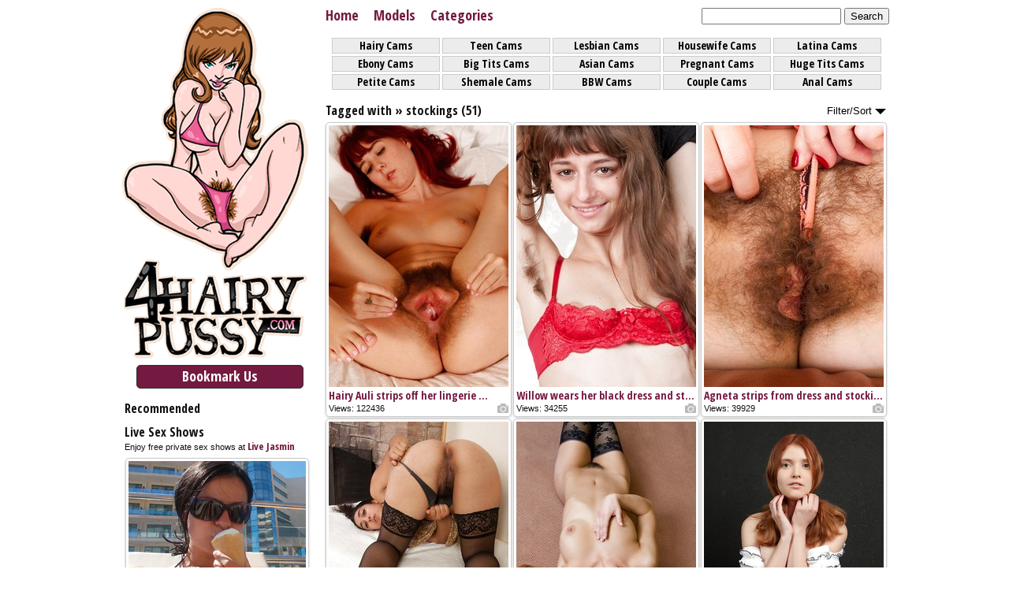

--- FILE ---
content_type: text/html; charset=UTF-8
request_url: https://www.4hairypussy.com/tag/stockings/
body_size: 4521
content:
<!DOCTYPE html PUBLIC "-//W3C//DTD XHTML 1.0 Transitional//EN" "http://www.w3.org/TR/xhtml1/DTD/xhtml1-transitional.dtd">
<html xmlns="http://www.w3.org/1999/xhtml" xml:lang="en" lang="en">
<head>
<title>Tagged with &raquo stockings at 4 Hairy Pussy</title>
<meta http-equiv="content-type" content="text/html; charset=UTF-8" />
<meta name="rating" content="RTA-5042-1996-1400-1577-RTA" />
<meta name="title" content="Tagged with &raquo stockings at 4 Hairy Pussy" />
<meta name="keywords" content="hairy pussy, hairy girls, hairy pics, hairy sex, hirsute, hirsute sex, unshaved, muff, bush, hairy porn, hairy porn pictures, hairy sex videos" />
<meta name="description" content="Search Results for stockings at 4 Hairy Pussy" />
<meta name="google-site-verification" content="sE6wu_21VZ61N5VY1NyZ625sSqi-57YwNNx_2ITl21k" />
<link href='https://fonts.googleapis.com/css?family=Open+Sans+Condensed:700' rel='stylesheet' type='text/css' />
<link rel="stylesheet" type="text/css" href="https://www.4hairypussy.com/cms/css/main.css" />
<script type="text/javascript" src="https://www.4hairypussy.com/cms/js/bookmark.js"></script>
<link rel="canonical" href="https://www.4hairypussy.com/tag/stockings/" />
</head><body><a name="top"></a>
<div id="wrapper">
		<div id="leftcolumn3">
		<p class="logo" style="margin-left: -10px"><a href="https://www.4hairypussy.com/"><img src="https://www.4hairypussy.com/cms/images/logo.png" border="0" alt="" width="250" height="458" /></a></p>
		<p class="box">
			<a href="javascript:bookmarksite('4HP','https://www.4hairypussy.com/')">Bookmark Us</a>
		</p>
		<h3>Recommended</h3>
			<p class="mb"></p>
		<h3>Live Sex Shows</h3>
			<p class="nav_desc">Enjoy free private sex shows at <a href="http://www.livejasmin.com/allonline.php?psid=jesus&campaign_id=17972&pstour=t1&psprogram=REVS&setlang=&pstool=15_1" target="_blank">Live Jasmin</a></p>
			<p class='mainsp'><span><a href='http://www.livejasmin.com/freechat.php?performerid=Thelmaa&psid=jesus&campaign_id=57071&pstour=t2&psprogram=REVS&setlang=&pstool=15_15' title='Thelmaa' target='_blank'><img src='https://media.4hairypussy.com/cms/banners/livejasmin_225x175/Thelmaa.jpg' border='0' alt='Thelmaa' width='225' height='175' class='img-border' /></a><br /><a class='name' href='http://www.livejasmin.com/freechat.php?performerid=Thelmaa&psid=jesus&campaign_id=57071&pstour=t2&psprogram=REVS&setlang=&pstool=15_15' title='Free sex chat with Thelmaa'>Free sex chat with Thelmaa</a></span></p>			
		<h3>Friends</h3>
			<p class="mb"><a href='http://www.brdteengal.com/' title='Brdteengal' target='_blank'>Brdteengal</a><br /><a href='http://www.eroticbeauties.net/' title='Naked Girls' target='_blank'>Naked Girls</a><br /><a href='http://www.xartbeauties.com/' title='X-Art' target='_blank'>X-Art</a><br /><a href='http://www.nudeandhairy.com/' title='Nude and Hairy Pussy' target='_blank'>Nude and Hairy Pussy</a><br /><a href='http://www.hometownnudes.com/' title='Hometown Nudes' target='_blank'>Hometown Nudes</a><br /><a href='http://www.girlfur.com/' title='Hairy Girls' target='_blank'>Hairy Girls</a><br /><a href='http://www.hairydivas.com/' title='Hairy Divas' target='_blank'>Hairy Divas</a><br /><a href='http://www.caughtnude.com/' title='Caught Nude' target='_blank'>Caught Nude</a><br /><a href='http://www.milkmanbook.com/' title='Milkman's Book' target='_blank'>Milkman's Book</a><br /><a href='http://www.amateurs-gone-wild.com/' title='Real Amateur Porn' target='_blank'>Real Amateur Porn</a><br /></p>
			</div>	<div id="inside_wrapper">
			<div id="header">
		<p class="navigation floatl">
			<a href="https://www.4hairypussy.com/" class='current'>Home</a>
			<a href="https://www.4hairypussy.com/models/">Models</a>
			<a href="https://www.4hairypussy.com/categories/">Categories</a>
						
		</p>
				<div class="floatr">
			<form class="search" action="https://www.4hairypussy.com/searchgate.php" method="get" id="searchform">
				<input type="hidden" name="mode" value="search" />
				<input type="hidden" name="type" id="mode" value="photos" />            
				<input name="q" type="text" id="q" size="20" onfocus="this.value=''" value="" />
				<input type="submit" value="Search" />
			</form>			
		</div>
		<div class="cams">
			<a href="http://www.livejasmin.com/allonline.php?tags=girl&appearance=hairy&type=40&psid=jesus&campaign_id=57071&pstour=t1&psprogram=REVS&setlang=&pstool=15_11" target="_blank">Hairy Cams</a>
			<a href="http://www.livejasmin.com/allonline.php?tags=girl&age=age_18_22&type=40&psid=jesus&campaign_id=57071&pstour=t1&psprogram=REVS&setlang=&pstool=15_11" target="_blank">Teen Cams</a>
			<a href="http://www.livejasmin.com/allonline.php?tags=lesbian&=&type=40&psid=jesus&campaign_id=57071&pstour=t1&psprogram=REVS&setlang=&pstool=15_11" target="_blank">Lesbian Cams</a>
			<a href="http://www.livejasmin.com/allonline.php?tags=mature&=&type=40&psid=jesus&campaign_id=57071&pstour=t1&psprogram=REVS&setlang=&pstool=15_11" target="_blank">Housewife Cams</a>
			<a href="http://www.livejasmin.com/allonline.php?tags=girl&ethnicity=latin&type=40&psid=jesus&campaign_id=57071&pstour=t1&psprogram=REVS&setlang=&pstool=15_11" target="_blank">Latina Cams</a>
			<a href="http://www.livejasmin.com/allonline.php?tags=girl&ethnicity=ebony&type=40&psid=jesus&campaign_id=57071&pstour=t1&psprogram=REVS&setlang=&pstool=15_11" target="_blank">Ebony Cams</a>
			<a href="http://www.livejasmin.com/allonline.php?tags=girl&breastsize=big&type=40&psid=jesus&campaign_id=57071&pstour=t1&psprogram=REVS&setlang=&pstool=15_11" target="_blank">Big Tits Cams</a>
			<a href="http://www.livejasmin.com/allonline.php?tags=girl&ethnicity=asian&type=40&psid=jesus&campaign_id=57071&pstour=t1&psprogram=REVS&setlang=&pstool=15_11" target="_blank">Asian Cams</a>
			<a href="http://www.livejasmin.com/allonline.php?tags=girl&appearance=pregnant&type=40&psid=jesus&campaign_id=57071&pstour=t1&psprogram=REVS&setlang=&pstool=15_11" target="_blank">Pregnant Cams</a>
			<a href="http://www.livejasmin.com/allonline.php?tags=girl&breastsize=huge&type=40&psid=jesus&campaign_id=57071&pstour=t1&psprogram=REVS&setlang=&pstool=15_11" target="_blank">Huge Tits Cams</a>
			<a href="http://www.livejasmin.com/allonline.php?tags=girl&build=petite&type=40&psid=jesus&campaign_id=57071&pstour=t1&psprogram=REVS&setlang=&pstool=15_11" target="_blank">Petite Cams</a>
			<a href="http://www.livejasmin.com/allonline.php?tags=transgender&=&type=40&psid=jesus&campaign_id=57071&pstour=t1&psprogram=REVS&setlang=&pstool=15_11" target="_blank">Shemale Cams</a>
			<a href="http://www.livejasmin.com/allonline.php?tags=girl&build=large|obese&type=40&psid=jesus&campaign_id=57071&pstour=t1&psprogram=REVS&setlang=&pstool=15_11" target="_blank">BBW Cams</a>
			<a href="http://www.livejasmin.com/allonline.php?tags=couple&=&type=40&psid=jesus&campaign_id=57071&pstour=t1&psprogram=REVS&setlang=&pstool=15_11" target="_blank">Couple Cams</a>
			<a href="http://www.livejasmin.com/allonline.php?tags=girl&undertakings=anal_sex|butt_plug&type=40&psid=jesus&campaign_id=57071&pstour=t1&psprogram=REVS&setlang=&pstool=15_11" target="_blank">Anal Cams</a>
		</div>		
	</div>		<div id="content2a" class="clearfix">
			<h1 class="floatl">Tagged with &raquo stockings (51) </h1>
				<div class="menu floatr">
		<ul>
			<li><a href="#">Filter/Sort <img src="https://www.4hairypussy.com/cms/images/down_dark.png" border="0" alt="" /><!--[if gte IE 7]><!--></a><!--<![endif]-->
			<!--[if lte IE 6]><table><tr><td><![endif]-->
				<ul>
					<li><a class="drop" href="#">Content<!--[if gte IE 7]><!--></a><!--<![endif]-->
						<!--[if lte IE 6]><table><tr><td><![endif]-->
								<ul>
									<li><a href="https://www.4hairypussy.com/filter.php?mode=photos&page=">Photos Only</a></li>
									<li><a href="https://www.4hairypussy.com/filter.php?mode=videos&page=">Videos Only</a></li>
									<li><a href="https://www.4hairypussy.com/filter.php?mode=all&page="> <span class="current">All Content</span></a></li>
								</ul>
						<!--[if lte IE 6]></td></tr></table></a><![endif]-->
					</li>					
					<li><a href="https://www.4hairypussy.com/tag/stockings/"> <span class="current">Relevancy</span></a></li>
					<li><a href="https://www.4hairypussy.com/tag/stockings/newest/">Newest</a></li>
					<li><a href="https://www.4hairypussy.com/tag/stockings/top-rated/">Top Rated</a></li>
					<li><a href="https://www.4hairypussy.com/tag/stockings/popular/">Popular</a></li>
				</ul>
			<!--[if lte IE 6]></td></tr></table></a><![endif]-->
			</li>
		</ul>
	</div>
			<div id="gallery_container">
			<div class="gallery floatl">
			<div class="loading"><a target="_blank" href="https://www.4hairypussy.com/album/hairy-auli-strips-off-her-lingerie-and-stockings-3717.html"><img src="https://media.4hairypussy.com/cms/source_galleries/atk-hairy_20131230165558-aali/main/13.jpg" border="0" alt="Hairy Auli strips off her lingerie and stockings" width="228" height="332" onmouseover="this.src='https://media.4hairypussy.com/cms/source_galleries/atk-hairy_20131230165558-aali/main/08.jpg';" onmouseout="this.src='https://media.4hairypussy.com/cms/source_galleries/atk-hairy_20131230165558-aali/main/13.jpg';" /></div>
				<h2 class="left"><a target="_blank" href="https://www.4hairypussy.com/album/hairy-auli-strips-off-her-lingerie-and-stockings-3717.html" title="Hairy Auli strips off her lingerie and stockings">Hairy Auli strips off her lingerie ...</a></h2>
								<p class="floatl" >
				Views:
											122436									</p>
				<p class="floatr">
									<img src="/cms/images/pic.gif" border="0" alt="" class="pic_vid" />
								</p>
				</div><div class="gallery floatl">
			<div class="loading"><a target="_blank" href="https://www.4hairypussy.com/album/willow-wears-her-black-dress-and-stockings-3566.html"><img src="https://media.4hairypussy.com/cms/source_galleries/we-are-hairy_20131230165852-willow/main/07.jpg" border="0" alt="Willow wears her black dress and stockings" width="228" height="332" onmouseover="this.src='https://media.4hairypussy.com/cms/source_galleries/we-are-hairy_20131230165852-willow/main/15.jpg';" onmouseout="this.src='https://media.4hairypussy.com/cms/source_galleries/we-are-hairy_20131230165852-willow/main/07.jpg';" /></div>
				<h2 class="left"><a target="_blank" href="https://www.4hairypussy.com/album/willow-wears-her-black-dress-and-stockings-3566.html" title="Willow wears her black dress and stockings">Willow wears her black dress and st...</a></h2>
								<p class="floatl" >
				Views:
											34255									</p>
				<p class="floatr">
									<img src="/cms/images/pic.gif" border="0" alt="" class="pic_vid" />
								</p>
				</div><div class="gallery floatl">
			<div class="loading"><a target="_blank" href="https://www.4hairypussy.com/album/agneta-strips-from-dress-and-stockings-to-play-2973.html"><img src="https://media.4hairypussy.com/cms/source_galleries/we-are-hairy_20131204165052-agneta/main/06.jpg" border="0" alt="Agneta strips from dress and stockings to play" width="228" height="332" onmouseover="this.src='https://media.4hairypussy.com/cms/source_galleries/we-are-hairy_20131204165052-agneta/main/09.jpg';" onmouseout="this.src='https://media.4hairypussy.com/cms/source_galleries/we-are-hairy_20131204165052-agneta/main/06.jpg';" /></div>
				<h2 class="left"><a target="_blank" href="https://www.4hairypussy.com/album/agneta-strips-from-dress-and-stockings-to-play-2973.html" title="Agneta strips from dress and stockings to play">Agneta strips from dress and stocki...</a></h2>
								<p class="floatl" >
				Views:
											39929									</p>
				<p class="floatr">
									<img src="/cms/images/pic.gif" border="0" alt="" class="pic_vid" />
								</p>
				</div><div class="gallery floatl">
			<div class="loading"><a target="_blank" href="https://www.4hairypussy.com/album/stockings-and-heels-and-hairy-leila-oh-my-1789.html"><img src="https://media.4hairypussy.com/cms/source_galleries/we-are-hairy_20130828120352-leila/main/05.jpg" border="0" alt="Stockings and heels and hairy Leila, oh my" width="228" height="332" onmouseover="this.src='https://media.4hairypussy.com/cms/source_galleries/we-are-hairy_20130828120352-leila/main/14.jpg';" onmouseout="this.src='https://media.4hairypussy.com/cms/source_galleries/we-are-hairy_20130828120352-leila/main/05.jpg';" /></div>
				<h2 class="left"><a target="_blank" href="https://www.4hairypussy.com/album/stockings-and-heels-and-hairy-leila-oh-my-1789.html" title="Stockings and heels and hairy Leila, oh my">Stockings and heels and hairy Leila...</a></h2>
								<p class="floatl" >
				Views:
											79788									</p>
				<p class="floatr">
									<img src="/cms/images/pic.gif" border="0" alt="" class="pic_vid" />
								</p>
				</div><div class="gallery floatl">
			<div class="loading"><a target="_blank" href="https://www.4hairypussy.com/album/hairy-babe-penelope-posing-in-sexy-stockings-902.html"><img src="https://media.4hairypussy.com/cms/source_galleries/metart_20130702151843-penelope-in-licrisal/main/15.jpg" border="0" alt="Hairy babe Penelope posing in sexy stockings" width="228" height="332" onmouseover="this.src='https://media.4hairypussy.com/cms/source_galleries/metart_20130702151843-penelope-in-licrisal/main/06.jpg';" onmouseout="this.src='https://media.4hairypussy.com/cms/source_galleries/metart_20130702151843-penelope-in-licrisal/main/15.jpg';" /></div>
				<h2 class="left"><a target="_blank" href="https://www.4hairypussy.com/album/hairy-babe-penelope-posing-in-sexy-stockings-902.html" title="Hairy babe Penelope posing in sexy stockings">Hairy babe Penelope posing in sexy ...</a></h2>
								<p class="floatl" >
				Views:
											54609									</p>
				<p class="floatr">
									<img src="/cms/images/pic.gif" border="0" alt="" class="pic_vid" />
								</p>
				</div><div class="gallery floatl">
			<div class="loading"><a target="_blank" href="https://www.4hairypussy.com/album/redhead-beauty-orabelle-posing-in-white-stockings-339.html"><img src="https://media.4hairypussy.com/cms/source_galleries/metart_20130613175512-orabelle-a/main/04.jpg" border="0" alt="Redhead beauty Orabelle posing in white stockings" width="228" height="332" onmouseover="this.src='https://media.4hairypussy.com/cms/source_galleries/metart_20130613175512-orabelle-a/main/14.jpg';" onmouseout="this.src='https://media.4hairypussy.com/cms/source_galleries/metart_20130613175512-orabelle-a/main/04.jpg';" /></div>
				<h2 class="left"><a target="_blank" href="https://www.4hairypussy.com/album/redhead-beauty-orabelle-posing-in-white-stockings-339.html" title="Redhead beauty Orabelle posing in white stockings">Redhead beauty Orabelle posing in w...</a></h2>
								<p class="floatl" >
				Views:
											62811									</p>
				<p class="floatr">
									<img src="/cms/images/pic.gif" border="0" alt="" class="pic_vid" />
								</p>
				</div><div class="gallery floatl">
			<a target="_blank" class="screencap" href="https://www.4hairypussy.com/video/hairy-amateur-helena-fucks-her-moist-pussy-3905.html"><img src="https://media.4hairypussy.com/cms/source_movies/we-are-hairy_201306_helena_fucks_her_moist_hairy_pussy/thumbnails/19.jpg" border="0" alt="Hairy amateur Helena fucks her moist pussy" width="228" height="166" /></a>
		<a target="_blank" class="screencap2" href="https://www.4hairypussy.com/video/hairy-amateur-helena-fucks-her-moist-pussy-3905.html"><img src="https://media.4hairypussy.com/cms/source_movies/we-are-hairy_201306_helena_fucks_her_moist_hairy_pussy/thumbnails/27.jpg" border="0" alt="Hairy amateur Helena fucks her moist pussy" width="228" height="166" /></a>
				<h2 class="left"><a target="_blank" href="https://www.4hairypussy.com/video/hairy-amateur-helena-fucks-her-moist-pussy-3905.html" title="Hairy amateur Helena fucks her moist pussy">Hairy amateur Helena fucks her mois...</a></h2>
								<p class="floatl" >
				Views:
											29725									</p>
				<p class="floatr">
									<img src="/cms/images/vid.gif" border="0" alt="" class="pic_vid" />
								</p>
				</div><div class="gallery floatl">
			<div class="loading"><a target="_blank" href="https://www.4hairypussy.com/album/hairy-aussie-amateur-teasing-in-stockings-3895.html"><img src="https://media.4hairypussy.com/cms/source_galleries/girls-out-west_20130621114428-saffron-long-socks/main/10.jpg" border="0" alt="Hairy aussie amateur teasing in stockings" width="228" height="332" onmouseover="this.src='https://media.4hairypussy.com/cms/source_galleries/girls-out-west_20130621114428-saffron-long-socks/main/09.jpg';" onmouseout="this.src='https://media.4hairypussy.com/cms/source_galleries/girls-out-west_20130621114428-saffron-long-socks/main/10.jpg';" /></div>
				<h2 class="left"><a target="_blank" href="https://www.4hairypussy.com/album/hairy-aussie-amateur-teasing-in-stockings-3895.html" title="Hairy aussie amateur teasing in stockings">Hairy aussie amateur teasing in sto...</a></h2>
								<p class="floatl" >
				Views:
											45641									</p>
				<p class="floatr">
									<img src="/cms/images/pic.gif" border="0" alt="" class="pic_vid" />
								</p>
				</div><div class="gallery floatl">
			<a target="_blank" class="screencap" href="https://www.4hairypussy.com/video/hairy-tatum-moans-in-excitement-3844.html"><img src="https://media.4hairypussy.com/cms/source_movies/we-are-hairy_201306_hairy_tatum_moans_in_excitement/thumbnails/13.jpg" border="0" alt="Hairy Tatum moans in excitement" width="228" height="166" /></a>
		<a target="_blank" class="screencap2" href="https://www.4hairypussy.com/video/hairy-tatum-moans-in-excitement-3844.html"><img src="https://media.4hairypussy.com/cms/source_movies/we-are-hairy_201306_hairy_tatum_moans_in_excitement/thumbnails/21.jpg" border="0" alt="Hairy Tatum moans in excitement" width="228" height="166" /></a>
				<h2 class="left"><a target="_blank" href="https://www.4hairypussy.com/video/hairy-tatum-moans-in-excitement-3844.html" title="Hairy Tatum moans in excitement">Hairy Tatum moans in excitement</a></h2>
								<p class="floatl" >
				Views:
											27001									</p>
				<p class="floatr">
									<img src="/cms/images/vid.gif" border="0" alt="" class="pic_vid" />
								</p>
				</div><div class="gallery floatl">
			<a target="_blank" class="screencap" href="https://www.4hairypussy.com/video/hairy-girl-grace-masturbates-her-hairy-pussy-3799.html"><img src="https://media.4hairypussy.com/cms/source_movies/atk-hairy_201306_hairy_girl_grace_masturbates_her_hairy_pussy/thumbnails/24.jpg" border="0" alt="Hairy girl Grace masturbates her hairy pussy" width="228" height="166" /></a>
		<a target="_blank" class="screencap2" href="https://www.4hairypussy.com/video/hairy-girl-grace-masturbates-her-hairy-pussy-3799.html"><img src="https://media.4hairypussy.com/cms/source_movies/atk-hairy_201306_hairy_girl_grace_masturbates_her_hairy_pussy/thumbnails/47.jpg" border="0" alt="Hairy girl Grace masturbates her hairy pussy" width="228" height="166" /></a>
				<h2 class="left"><a target="_blank" href="https://www.4hairypussy.com/video/hairy-girl-grace-masturbates-her-hairy-pussy-3799.html" title="Hairy girl Grace masturbates her hairy pussy">Hairy girl Grace masturbates her ha...</a></h2>
								<p class="floatl" >
				Views:
											49210									</p>
				<p class="floatr">
									<img src="/cms/images/vid.gif" border="0" alt="" class="pic_vid" />
								</p>
				</div><div class="gallery floatl">
			<div class="loading"><a target="_blank" href="https://www.4hairypussy.com/album/playful-curvy-amateur-scarlet-teasing-on-bed-3792.html"><img src="https://media.4hairypussy.com/cms/source_galleries/abby-winters_20130604164712-playful-curvy-amateur-scarlet-teasing-on-bed/main/10.jpg" border="0" alt="Playful curvy amateur Scarlet teasing on bed" width="228" height="332" onmouseover="this.src='https://media.4hairypussy.com/cms/source_galleries/abby-winters_20130604164712-playful-curvy-amateur-scarlet-teasing-on-bed/main/16.jpg';" onmouseout="this.src='https://media.4hairypussy.com/cms/source_galleries/abby-winters_20130604164712-playful-curvy-amateur-scarlet-teasing-on-bed/main/10.jpg';" /></div>
				<h2 class="left"><a target="_blank" href="https://www.4hairypussy.com/album/playful-curvy-amateur-scarlet-teasing-on-bed-3792.html" title="Playful curvy amateur Scarlet teasing on bed">Playful curvy amateur Scarlet teasi...</a></h2>
								<p class="floatl" >
				Views:
											61444									</p>
				<p class="floatr">
									<img src="/cms/images/pic.gif" border="0" alt="" class="pic_vid" />
								</p>
				</div><div class="gallery floatl">
			<div class="loading"><a target="_blank" href="https://www.4hairypussy.com/album/hairy-aston-wilde-looks-great-in-her-purple-stockings-3768.html"><img src="https://media.4hairypussy.com/cms/source_galleries/we-are-hairy_20131204165106-aston-wilde/main/08.jpg" border="0" alt="Hairy Aston Wilde looks great in her purple stockings" width="228" height="332" onmouseover="this.src='https://media.4hairypussy.com/cms/source_galleries/we-are-hairy_20131204165106-aston-wilde/main/12.jpg';" onmouseout="this.src='https://media.4hairypussy.com/cms/source_galleries/we-are-hairy_20131204165106-aston-wilde/main/08.jpg';" /></div>
				<h2 class="left"><a target="_blank" href="https://www.4hairypussy.com/album/hairy-aston-wilde-looks-great-in-her-purple-stockings-3768.html" title="Hairy Aston Wilde looks great in her purple stockings">Hairy Aston Wilde looks great in he...</a></h2>
								<p class="floatl" >
				Views:
											42260									</p>
				<p class="floatr">
									<img src="/cms/images/pic.gif" border="0" alt="" class="pic_vid" />
								</p>
				</div><div class="gallery floatl">
			<div class="loading"><a target="_blank" href="https://www.4hairypussy.com/album/hairy-amateur-aussie-vanessa-toying-outdoors-3777.html"><img src="https://media.4hairypussy.com/cms/source_galleries/girls-out-west_20130621121228-vanessa/main/13.jpg" border="0" alt="Hairy amateur aussie Vanessa toying outdoors" width="228" height="332" onmouseover="this.src='https://media.4hairypussy.com/cms/source_galleries/girls-out-west_20130621121228-vanessa/main/11.jpg';" onmouseout="this.src='https://media.4hairypussy.com/cms/source_galleries/girls-out-west_20130621121228-vanessa/main/13.jpg';" /></div>
				<h2 class="left"><a target="_blank" href="https://www.4hairypussy.com/album/hairy-amateur-aussie-vanessa-toying-outdoors-3777.html" title="Hairy amateur aussie Vanessa toying outdoors">Hairy amateur aussie Vanessa toying...</a></h2>
								<p class="floatl" >
				Views:
											30615									</p>
				<p class="floatr">
									<img src="/cms/images/pic.gif" border="0" alt="" class="pic_vid" />
								</p>
				</div><div class="gallery floatl">
			<div class="loading"><a target="_blank" href="https://www.4hairypussy.com/album/busty-hairy-brunette-babe-daria-posing-3485.html"><img src="https://media.4hairypussy.com/cms/source_galleries/metart_20130613174251-daria-d/main/09.jpg" border="0" alt="Busty hairy brunette babe Daria posing" width="228" height="332" onmouseover="this.src='https://media.4hairypussy.com/cms/source_galleries/metart_20130613174251-daria-d/main/13.jpg';" onmouseout="this.src='https://media.4hairypussy.com/cms/source_galleries/metart_20130613174251-daria-d/main/09.jpg';" /></div>
				<h2 class="left"><a target="_blank" href="https://www.4hairypussy.com/album/busty-hairy-brunette-babe-daria-posing-3485.html" title="Busty hairy brunette babe Daria posing">Busty hairy brunette babe Daria pos...</a></h2>
								<p class="floatl" >
				Views:
											70979									</p>
				<p class="floatr">
									<img src="/cms/images/pic.gif" border="0" alt="" class="pic_vid" />
								</p>
				</div><div class="gallery floatl">
			<a target="_blank" class="screencap" href="https://www.4hairypussy.com/video/winnie-dressed-in-all-black-looking-hot-3385.html"><img src="https://media.4hairypussy.com/cms/source_movies/we-are-hairy_201306_dressed_in_all_black_winnie_looks_smoking_hot/thumbnails/20.jpg" border="0" alt="Winnie dressed in all black looking hot" width="228" height="166" /></a>
		<a target="_blank" class="screencap2" href="https://www.4hairypussy.com/video/winnie-dressed-in-all-black-looking-hot-3385.html"><img src="https://media.4hairypussy.com/cms/source_movies/we-are-hairy_201306_dressed_in_all_black_winnie_looks_smoking_hot/thumbnails/21.jpg" border="0" alt="Winnie dressed in all black looking hot" width="228" height="166" /></a>
				<h2 class="left"><a target="_blank" href="https://www.4hairypussy.com/video/winnie-dressed-in-all-black-looking-hot-3385.html" title="Winnie dressed in all black looking hot">Winnie dressed in all black looking...</a></h2>
								<p class="floatl" >
				Views:
											35066									</p>
				<p class="floatr">
									<img src="/cms/images/vid.gif" border="0" alt="" class="pic_vid" />
								</p>
				</div>			</div>
			<div class="floatl" style="padding-top: 25px; clear: both;">
	<div class="pagination">
	<a href='#' class='current'>1</a><a href='page-2.html'>2</a><a href='page-3.html'>3</a><a href='page-4.html'>4</a><a href='#'>...</a><a href='page-4.html'>4</a><a href='page-2.html' class='last'>Next</a>	</div>
</div>		
		</div>
	</div>
		<div id="footer">
			<div class="clearfix" style="width: 960px; height: 255px; text-align: center; margin-left: 22px; margin-right: auto; margin-bottom: 25px;">			
					</div>
			<p class="mb">
			<a href="https://www.4hairypussy.com/">Home</a> | 
			<a href="https://www.4hairypussy.com/models/">Models</a> | 
			<a href="https://www.4hairypussy.com/categories/">Categories</a> |
			<a href="https://www.4hairypussy.com/contact.php">Contact Us</a> | 
			<a href="https://www.4hairypussy.com/contact.php">Advertising</a> | 
			<a href="https://www.4hairypussy.com/sitemap.php">Sitemap</a> | 
			<a href="javascript:bookmarksite('4HP','https://www.4hairypussy.com/')">Bookmark Us</a> | 
			<a href="#top">Back to Top &uarr;</a>
		</p>			
		<p>4 Hairy Pussy provides free porn pictures and videos for your viewing pleasure.</p>
		<p class="mb">This website is restricted to adults, <a href="http://www.rtalabel.org/index.php?content=parents">parents block this website</a>.</p>
		<p class="mb"><a href="https://www.4hairypussy.com/2257.php">18 U.S.C. 2257 Record-Keeping Requirements Compliance Statement</a></p>
		<p>Copyright &copy; 2026 &nbsp;&nbsp;&nbsp; www.4hairypussy.com &nbsp;&nbsp;&nbsp; All Rights Reserved</p>
	</div>
<script>
  (function(i,s,o,g,r,a,m){i['GoogleAnalyticsObject']=r;i[r]=i[r]||function(){
  (i[r].q=i[r].q||[]).push(arguments)},i[r].l=1*new Date();a=s.createElement(o),
  m=s.getElementsByTagName(o)[0];a.async=1;a.src=g;m.parentNode.insertBefore(a,m)
  })(window,document,'script','https://www.google-analytics.com/analytics.js','ga');

  ga('create', 'UA-86790321-1', 'auto');
  ga('send', 'pageview');

</script></div>
<script defer src="https://static.cloudflareinsights.com/beacon.min.js/vcd15cbe7772f49c399c6a5babf22c1241717689176015" integrity="sha512-ZpsOmlRQV6y907TI0dKBHq9Md29nnaEIPlkf84rnaERnq6zvWvPUqr2ft8M1aS28oN72PdrCzSjY4U6VaAw1EQ==" data-cf-beacon='{"version":"2024.11.0","token":"b93431e3becb4dcb8e9d58ba3a9cb46c","r":1,"server_timing":{"name":{"cfCacheStatus":true,"cfEdge":true,"cfExtPri":true,"cfL4":true,"cfOrigin":true,"cfSpeedBrain":true},"location_startswith":null}}' crossorigin="anonymous"></script>
</body>
</html>

--- FILE ---
content_type: text/css
request_url: https://www.4hairypussy.com/cms/css/main.css
body_size: 3752
content:
@charset "utf-8";
/* CSS Document */

/* -------------------------------- Eric Meyer Reset -------------------------------- */
html, body, div, span, applet, object, iframe, h1, h2, h3, h4, h5, h6, p, blockquote, pre, a, abbr, acronym, address, big, cite, code, del, dfn, em, font, img, ins, kbd, q, s, samp, small, strike, strong, sub, sup, tt, var, b, u, i, center, dl, dt, dd, ol, ul, li, fieldset, form, label, legend, caption, tbody, tfoot, thead {
	margin: 0;
	padding: 0;
	border: 0;
	outline: 0;
	font-size: 1em;	
	-webkit-text-size-adjust: 100%;
	-moz-text-size-adjust: none;	
	vertical-align: baseline;
	background: transparent;
}
a {
	text-decoration: none;
}
body {
	line-height: 1.3;
}
ol, ul {
	list-style: none;
}
blockquote, q {
	quotes: none;
}
blockquote:before, blockquote:after, q:before, q:after {
	content: '';
	content: none;
}
/* remember to define focus styles! */
:focus {
	outline: 0;
}
/* remember to highlight inserts somehow! */
ins {
	text-decoration: none;
}
del {
	text-decoration: line-through;
}
/* -------------------------------- /Eric Meyer Reset -------------------------------- */


/* -------------------------------- Global -------------------------------- */
.clearfix {
	clear: both;
}
.clearfix:after {
	visibility: hidden;
	display: block;
	font-size: 0;
	content: '';
	clear: both;
	height: 0;
}
* html .clearfix             { zoom: 1; } /* IE6 */
*:first-child+html .clearfix { zoom: 1; } /* IE7 */
.transparent {
	-ms-filter: "progid:DXImageTransform.Microsoft.Alpha(Opacity=30)"
	filter: alpha(opacity=30);
	-moz-opacity: 0.3;
	-khtml-opacity: 0.3;
	opacity: 0.3;
}
.floatl {
	float: left !important;
	text-align: left;	
}
.floatr {
	float: right !important;
	text-align: right;	
}
.left {
	text-align: left !important;
}
.center {
	text-align: center !important;
}
.right {
	text-align: right !important;
}
h1 /* title above content */ {
	font-family: 'Open Sans Condensed', sans-serif;
	font-size: 16px;
	font-weight: bold;
	margin-bottom: 5px;
}
h2 /* gallery title under main page thumbnails */ {
	font-family: 'Open Sans Condensed', sans-serif;
	font-size: 14px;
	font-weight: bold;
	margin-top: 2px;	
}
h3 /* side column title */ {
	font-family: 'Open Sans Condensed', sans-serif;
	font-size: 16px;
	font-weight: bold;
	margin-bottom: 3px;
}
/* -------------------------------- /Global -------------------------------- */


/* -------------------------------- Basic Layout -------------------------------- */
body {
	font-family: Tahoma, Geneva, Verdana, sans-serif;
	font-size: 13px;
	color: #111;
}
a, a:link, a:visited {
	color: #74193f;
}
a:hover, a:active {
	color: #ed6296;
}
#wrapper { 
	width: 975px;
	margin: 0 auto;
	padding: 0;
}
#header {
	width: 705px;
	height: 130px;
	margin: 0 5px 0 0;
	padding: 0;
	clear: both;
	position: relative;	
}
#header2 {
	width: 965px;
	height: 130px;
	margin: 0 5px 0 0;
	padding: 0;
	clear: both;
	position: relative;
}
#contentfull {
	width: 965px;
	margin: 10px 5px 0 5px;
	padding: 0;
	clear: both;	
}
.navigation {
	margin-top: 8px;
	padding: 0;
	clear: both;
}
.navigation2 {
	margin: 8px 0 0 56px;
}
.navigation a, .navigation2 a {
	font-family: 'Open Sans Condensed', sans-serif;
	font-size: 18px;
	margin-right: 15px;
	font-weight: bold;
}
.cams {
	clear: both;
	width: 705px;
	position: absolute;
	top: 48px;
	left: 8px;
}
.cams2 {
	clear: both;
	width: 705px;
	position: absolute;
	top: 48px;
	left: 268px;
}
.cams a, .cams2 a {
	font-family: 'Open Sans Condensed', sans-serif;
	font-size: 14px;
	display: inline-block;
	width: 135px;
	border: 1px solid #ccc;
	background: #ececec;
	color: #000;
	text-align: center;
	margin: 0 -1px 3px 0;
	padding: 0;
}
.cams a:hover, .cams2 a:hover {
	color: #f30000;
	background: #f6f5f5;
}
#submenu {
	width: 705px;
	height: 35px;	
	margin: 0 5px 0 0;
	padding: 0;
	clear: both;
	font-size: 13px;
}
#gallery_container {
	clear: both;
}
#related { 
	width: 965px;
	margin: 0 5px 0 5px;
	padding: 10px 0 0 0;	
	text-align: left;
	clear: both;
}
#relatedAllTabs {
	margin: 0 0 0 4px;
	padding-top: 10px;
}
#footer { 
	width: 965px;
	margin: 0 5px 0 5px;
	padding: 25px 0 25px 0;
	text-align: center;
	clear: both;
}
.nav_desc {
	font-size: 11px;
	margin: -4px 0 6px 0;
}
.nav_desc a {
	font-size: 13px !important;
}
/* -------------------------------- /Basic Layout -------------------------------- */


/* -------------------------------- Line Padding -------------------------------- */
.mb {
	margin-bottom: 10px;
}
.mt {
	margin-top: 10px;
}
/* -------------------------------- /Line Padding -------------------------------- */


/* -------------------------------- Main Page 225x325 Thumbs -------------------------------- */
.mainsp {
	text-align: center;
	display: table;
	height: 155px;
	width: 235px;
	margin: 0 0 0 0;
	padding: 0;
}
.mainsp span {
	text-align: center;
	vertical-align: middle;
	display: table-cell;
	margin: 0;
	padding: 0;
}
.mainsp a.name {
	float: left;
	text-align: left;
    position: relative; 
    top: -22px;
    left: 7px;  
	zoom: 1;
}
.mainsp a.join {
	float: right;
	text-align: right;
    position: relative; 
    top: -22px;
    right: 7px;  
	zoom: 1;
}
.mainsp .img-border {
	text-align: center;
	margin: 0;
	padding: 3px 3px 23px 3px;
	border: 1px solid #ccc;
	-moz-border-radius: 5px;
	-webkit-border-radius: 5px;
	border-radius: 5px;
	-khtml-border-radius: 5px;
	box-shadow: 0px 1px 3px rgba(0,0,0,0.2);
	-moz-box-shadow: 0px 1px 3px rgba(0,0,0,0.2);
	-webkit-box-shadow: 0px 1px 3px rgba(0,0,0,0.2);
}
/* -------------------------------- Main Page 225x325 Thumbs -------------------------------- */


/* -------------------------------- 3 Columns 260px / 455px / 260px -------------------------------- */
#leftcolumn3 { 
	width: 255px;
	_width: 250px; /* IE6 */
	float: left;
	text-align: left;
	margin: 0 0 0 5px;
	_margin: 0; /* IE6 */
	padding: 0;
	_clear: both; /* IE6 */
}
#leftcolumn3 a {
	font-family: 'Open Sans Condensed', sans-serif;
	font-size: 14px;
	margin: 0;
	line-height: 140%;
}
#content3 { 
	width: 525px;
	float: left;
	text-align: left;
	margin: 0;
	padding: 0;
	_clear: both; /* IE6 */	
}
#rightcolumn3 { 
	width: 180px;
	float: right;
	text-align: right;
	margin: 0 5px 0 0;
	padding: 0;
	_clear: both; /* IE6 */	
}
/* -------------------------------- /3 Columns 260px / 455px / 260px -------------------------------- */


/* -------------------------------- 2 Columns 765px / 210px -------------------------------- */
#content2a { 
	width: 715px;
	float: left;
	text-align: left;
	margin: 0;
	padding: 0;
	_clear: both; /* IE6 */		
}
#inside_wrapper {
	width: 715px;
	float: left;
	margin: 0;
	padding: 0;	
}
#rightcolumn2a { 
	width: 205px;
	float: right;
	text-align: right;
	margin: 0 5px 0 0;
	padding: 0;
	_clear: both; /* IE6 */
}
/* -------------------------------- /2 Columns 765px / 210px -------------------------------- */


/* -------------------------------- 2 Columns 655px / 320px -------------------------------- */
#content2b { 
	width: 650px;
	float: left;
	text-align: left;
	margin: 0 0 0 5px;
	padding: 0;
	_clear: both; /* IE6 */	
}
#rightcolumn2b { 
	width: 315px;	
	float: right;
	text-align: right;
	margin: 5px 5px 0 0;
	padding: 0;
	_clear: both; /* IE6 */
}
/* -------------------------------- /2 Columns 655px / 320px -------------------------------- */


/* -------------------------------- Header Classes -------------------------------- */
.logo {
	margin-top: 5px;
}
.sitedescription {
	font-size: 14px;
	margin-top: -5px;
}
.search {
	margin: 10px -10px 0 0;
	_margin: 10px 0 0 0; /* IE6 */
}
.current {
	font-weight: bold;
}
/* -------------------------------- /Header Classes -------------------------------- */


/* -------------------------------- Thumbnail Classes -------------------------------- */
.gallery p {
	font-size: 11px;
}
.gallery {
	width: 228px;
}
.loading {
	background: url('../images/loading.gif') no-repeat 110px 160px;
	width: 228px;
	height: 332px;
}
.screencap img {
	width: 228px;
}
.screencap2 img {
	*margin-top: -6px; /* IE7 & Below */
}
.img-border,
.gallery,
.related,
.model,
.category,
.sponsor,
.photographer,
.discount {
	padding: 3px;
	margin: 0 2px 2px 0;
	border: 1px solid #ccc;
	-moz-border-radius: 5px;
	-webkit-border-radius: 5px;
	border-radius: 5px;
	-khtml-border-radius: 5px;
	box-shadow: 0px 1px 3px rgba(0,0,0,0.2);
	-moz-box-shadow: 0px 1px 3px rgba(0,0,0,0.2);
	-webkit-box-shadow: 0px 1px 3px rgba(0,0,0,0.2);
}
.related {
	margin: 0 4px 4px 0 !important;
}
.related p {
	font-size: 11px;
}
.related .pic_vid {
	height: 12px;
	line-height: 12px;
	margin-top: 2px;
}
.star, .pic_vid {
	height: 12px;
	line-height: 12px;
	margin-top: 1px;
}
/* -------------------------------- /Thumbnail Classes -------------------------------- */


/* -------------------------------- Alphabet & Pagination -------------------------------- */
.alphabet {
	margin-left: 20px;
	-moz-border-radius: 3px;
	-webkit-border-radius: 3px;
	border-radius: 3px;
	-khtml-border-radius: 3px;
	border-top: 1px solid #ccc;
	border-bottom: 1px solid #ccc;
	border-left: 1px solid #ccc;
}
.alphabet a {
	font-family: 'Open Sans Condensed',Calibri,Arial,sans-serif;
	font-size: 14px;
	font-weight: bold;
	display: inline-block;
	border-right: 1px solid #ccc;
	padding: 0 5px 0 5px;
	margin: 0;
}
.pagination {
	clear: both;
	border-top: 1px solid #ccc;
	border-bottom: 1px solid #ccc;
	border-left: 1px solid #ccc;
	box-shadow: 0px 1px 3px rgba(0,0,0,0.2);
	-moz-box-shadow: 0px 1px 3px rgba(0,0,0,0.2);
	-webkit-box-shadow: 0px 1px 3px rgba(0,0,0,0.2);	
}
.pagination a {
	font-family: 'Open Sans Condensed',Calibri,Arial,sans-serif;
	font-size: 18px;
	font-weight: bold;
	display: inline-block;
	border-right: 1px solid #ccc;
	padding: 2px 10px 2px 10px;
	margin: 0;
}
.pagination .current, .pagination a:hover {
	background: #f6f6f6;
}
.relatedbuttons {
	margin-left: 30px;
	-moz-border-radius: 5px;
	-webkit-border-radius: 5px;
	border-radius: 5px;
	-khtml-border-radius: 5px;
	border-top: 1px solid #ccc;
	border-bottom: 1px solid #ccc;
	border-left: 1px solid #ccc;
	border-right: 1px solid #ccc;
}
.relatedbuttons a {
	font-family: 'Open Sans Condensed',Calibri,Arial,sans-serif;
	font-size: 14px;
	font-weight: bold;
	display: inline-block;
	border-right: 1px solid #ccc;
	padding: 1px 5px 2px 5px;
	margin: 0;
}
.relatedbuttons a.last {
	border-right: 0 !important;
}
.galleryinfo .box {
	width: 500px;
}
#leftcolumn3 .box a {
	width: 200px;
	font-size: 18px !important;
	text-align: center !important;
	margin: 0 0 15px 15px !important;
	background: #74193f;
	color: #fff;
	border: 1px solid #333 !important;
}
#leftcolumn3 .box a:hover {
	background: #b6567e;
}
.galleryinfo .box a, #leftcolumn3 .box a {
	-moz-border-radius: 5px;
	-webkit-border-radius: 5px;
	border-radius: 5px;
	-khtml-border-radius: 5px;
	border: 1px solid #ccc;
	font-family: 'Open Sans Condensed',Calibri,Arial,sans-serif;
	font-size: 14px;
	font-weight: bold;
	display: inline-block;
	padding: 1px 5px 2px 5px;
	margin: 0 2px 2px 0;	
}
/* -------------------------------- /Alphabet & Pagination -------------------------------- */


/* -------------------------------- Gallery Classes -------------------------------- */
.gallerybanner {
	width: 638px;
	clear: both;
	margin: 5px 0 0 0;
	padding: 5px 0 6px 0;
	text-align: center;
	background: #000;
	border: 1px solid #000;	
	-moz-border-radius: 8px;
	-webkit-border-radius: 8px;
	border-radius: 8px;
	-khtml-border-radius: 8px;	
}
.gallerybanner:hover {
	background: #222;
}
.gallerybanner a {
	width: 638px;
	display: block;
	color: #fff;
	font-family: 'Open Sans Condensed', sans-serif;
	font-size: 36px;
	font-weight: bold;
}
.gallerybanner .sponsorname {
	color: #f282ac;
}
.galleryinfo {
	position: relative;
	width: 640px;
	margin: 0;
	padding: 10px 0 0 0;
}
.galleryinfo .info {
	width: 540px;
}
.playerimg {
    position: relative; 
    top: -463px;
	margin-bottom: -463px;
	zoom: 1;
}
.item {
	float: left;
	width: 158px;
	height: 158px;
	text-align: center;
	display: table;
	margin: 0 3px 3px 0;
	padding: 0;
}
.item span {
	text-align: center;
	vertical-align: middle;
	display: table-cell;	
	margin: 0;
	padding: 0;
}
.item .img-border {
	text-align: center;
	margin: 0;
	padding: 3px;
	border: 1px solid #ccc;
	-moz-border-radius: 5px;
	-webkit-border-radius: 5px;
	border-radius: 5px;
	-khtml-border-radius: 5px;
	box-shadow: 0px 1px 3px rgba(0,0,0,0.2);
	-moz-box-shadow: 0px 1px 3px rgba(0,0,0,0.2);
	-webkit-box-shadow: 0px 1px 3px rgba(0,0,0,0.2);
}
.item_alt {
	float: left;
	width: 158px;
	height: 158px;	
	text-align: center;
	display: table;
	margin: 0 3px 3px 0;
	padding: 0;
}
.item_alt span {
	text-align: center;
	vertical-align: middle;
	display: table-cell;	
	margin: 0;
	padding: 0;
}
.item_alt .img-border {
	text-align: center;
	margin: 0;
	padding: 3px;
	border: 1px solid #ccc;
	-moz-border-radius: 5px;
	-webkit-border-radius: 5px;
	border-radius: 5px;
	-khtml-border-radius: 5px;
	box-shadow: 0px 1px 3px rgba(0,0,0,0.2);
	-moz-box-shadow: 0px 1px 3px rgba(0,0,0,0.2);
	-webkit-box-shadow: 0px 1px 3px rgba(0,0,0,0.2);
}
.item_alt2 {
	text-align: center;
	display: table;
	width: 158px;	
	height: 190px;
	float: left;
	margin: 0 3px -10px 0;
	padding: 0;
}
.item_alt2 span {
	text-align: center;
	vertical-align: middle;
	display: table-cell;
	margin: 0;
	padding: 0;
}
.item_alt2 a.extjpg {
	display: block;
	width: 118px;
	text-align: center;
	font-size: 11px;
	color: #111;
    position: relative; 
    top: -19px;
    left: 22px;  
	zoom: 1;
}
.item_alt2 a.extjpg:hover {
	color: #ed6296;
}
.item_alt2 .img-border {
	text-align: center;
	margin: 0;
	padding: 3px 3px 20px 3px;
	border: 1px solid #ccc;
	-moz-border-radius: 5px;
	-webkit-border-radius: 5px;
	border-radius: 5px;
	-khtml-border-radius: 5px;
	box-shadow: 0px 1px 3px rgba(0,0,0,0.2);
	-moz-box-shadow: 0px 1px 3px rgba(0,0,0,0.2);
	-webkit-box-shadow: 0px 1px 3px rgba(0,0,0,0.2);
}

.item_recip {
	float: left;
	text-align: center;
	display: table;
	margin: 0 4px 4px 0;
	padding: 0;
}
.item_recip span {
	text-align: center;
	vertical-align: middle;
	display: table-cell;	
	margin: 0;
	padding: 0;
}
.item_recip .img-border {
	text-align: center;
	margin: 0;
	padding: 3px;
	border: 1px solid #ccc;
	-moz-border-radius: 5px;
	-webkit-border-radius: 5px;
	border-radius: 5px;
	-khtml-border-radius: 5px;
	box-shadow: 0px 1px 3px rgba(0,0,0,0.2);
	-moz-box-shadow: 0px 1px 3px rgba(0,0,0,0.2);
	-webkit-box-shadow: 0px 1px 3px rgba(0,0,0,0.2);
}
.albumstyle {
	margin: 4px 10px 0 0;
}
.albumstyle .current {
	-ms-filter: "progid:DXImageTransform.Microsoft.Alpha(Opacity=30)"
	filter: alpha(opacity=30);
	-moz-opacity: 0.3;
	-khtml-opacity: 0.3;
	opacity: 0.3;
}
#recips {
	margin-bottom: 10px;
	padding: 2px 0 5px 0;
	text-align: center;
	width: 100%;
	background: #f5e0d1;
	border-bottom: 3px solid #000;
	font-family: 'Open Sans Condensed', sans-serif;	
}
#recips .name {
	font-size: 16px;
}
#recips .desc {
	font-size: 13px;
}
/* Hide by default, show if JS is enabled */
.needsJS     { display: none  }
.js .needsJS { display: block }
/* Show by default, hide if JS is enabled */
.js .fallback { display: none }
/* -------------------------------- /Gallery Classes -------------------------------- */


/* -------------------------------- Tooltip -------------------------------- */
a.tooltip {
	outline: none;
}
a.tooltip span {
	z-index: 10;
	display: none;
	padding: 4px;
	margin: 0;
}
a.tooltip:hover span {
	display: inline;
	position: absolute;
	top: 55px;
	border: 1px solid #ccc;
	background: #fff;
}
a.tooltip span { 
	-moz-border-radius: 5px;
	-webkit-border-radius: 5px;
	border-radius: 5px;
	-khtml-border-radius: 5px;
	box-shadow: 0px 1px 3px rgba(0,0,0,0.2);
	-moz-box-shadow: 0px 1px 3px rgba(0,0,0,0.2);
	-webkit-box-shadow: 0px 1px 3px rgba(0,0,0,0.2);
}
/* -------------------------------- /Tooltip -------------------------------- */


/* -------------------------------- Fullscreen Image -------------------------------- */
body.fullscreen {
	background: #000;
	font-family: 'Open Sans Condensed', sans-serif;
	color: #9e9e9e;
	text-align: center;
}
.fullscreen a, .fullscreen a:visited, .fullscreen a:link, .fullscreen a:active {
	color: #9e9e9e;
}
.fullscreen a:hover {
	color: #eaeaea;
}
.fullscreen_nav_top {
	background-color: #222;
	font-size: 14px;
	padding: 2px;
	border-bottom: 1px solid #4f4f4f;
	margin: 0 0 12px 0;
}
.fullscreen_nav_bottom {
	font-size: 12px;
	padding: 10px 0 0 0;
}
.fullscreen_sponsor {
	background-color: #222;
	font-size: 40px;
	padding: 2px;
	border-top: 1px solid #4f4f4f;
	border-bottom: 1px solid #4f4f4f;
	margin: 12px 0 25px 0;
}
.fullscreen_sponsor .more {
	margin: 0 0 8px 0;
	font-size: 14px;
}
.fullscreen_sponsor a, .fullscreen_sponsor a:visited, .fullscreen_sponsor a:link, .fullscreen_sponsor a:active {
	color: #eaeaea;
}
.fullscreen_sponsor a:hover {
	color: #eaeaea;
}
/* -------------------------------- /Fullscreen Image -------------------------------- */


/* -------------------------------- Rating Thumbs -------------------------------- */
#rating-thumbs {
	position: absolute;
	top: 12px;
	right: 2px;
	float: right;
	text-align: right;
	clear: both;
}
#rating-thumbs .rthumbs, #rating-thumbs a.rthumbs {
	float: right;
	width: 54px;
}
#rating-thumbs img {
	display: inline-block;
	width: 27px;
}
#rating-thumbs p {
	clear: both;
	font-size: 11px;
	padding-top: 4px;
}
#rating-thumbs .up-off, #rating-thumbs .down-off {	
	display: inline-block;
	float: right;
}
/* -------------------------------- /Rating Thumbs -------------------------------- */


/* -------------------------------- Filter/Sort Dropdown -------------------------------- */
/* The original version of this stylesheet and the associated (x)html is available at http://www.cssplay.co.uk/menus/final_drop.html */
.menu {
	width:104px;
	position:relative;
	z-index:200;
}
/* remove all the bullets, borders and padding from the default list styling */
.menu ul {
	padding:0;
	margin:0;
	list-style-type:none;
}
.menu ul ul {
	width:104px;
}
/* float the list to make it horizontal and a relative positon so that you can control the dropdown menu positon */
.menu li {
	float:right;
	width:104px;
	position:relative;
}
/* style the links for the top level */
.menu a, .menu a:visited {
	display:block;
	text-decoration:none;
	color:#000;
	width:100px;
	height:22px;
	line-height:21px;
}
/* a hack so that IE5.5 faulty box model is corrected */
* html .menu a, * html .menu a:visited {
	width:104px;
	w\idth:90px;
}
/* style the second level background */
.menu ul ul a.drop, .menu ul ul a.drop:visited {
	background:#f8f8f8;
}
/* style the second level hover */
.menu ul ul a.drop:hover{
	background: #fff;
}
.menu ul ul :hover > a.drop {
	background: #fff;
}
/* style the third level background */
.menu ul ul ul a, .menu ul ul ul a:visited {
	background:#f8f8f8;	
}
/* style the third level hover */
.menu ul ul ul a:hover {
	background: #fff;
}
/* hide the sub levels and give them a positon absolute so that they take up no room */
.menu ul ul {
	visibility:hidden;
	position:absolute;
	height:0;
	top:22px;
	left:0;
	width:104px;
}
/* another hack for IE5.5 */
* html .menu ul ul {
	top:22px;
	t\op:23px;
}
/* position the third level flyout menu */
.menu ul ul ul{
	left:-104px;
	_left:-99px;
	top:0;
	width:104px;
}
/* position the third level flyout menu for a left flyout */
.menu ul ul ul.left {
	left:-104px;
}
/* style the table so that it takes no part in the layout - required for IE to work */
.menu table {
	position:absolute;
	top:0;
	left:0;
	border-collapse:collapse;
}
/* style the second level links */
.menu ul ul a, .menu ul ul a:visited {
	color:#000;
	background: #f8f8f8;
	height:auto;
	line-height:1em;
	padding:5px 10px;
	width:84px;
	border-bottom: 1px solid #ccc;
}
/* yet another hack for IE5.5 */
* html .menu ul ul a, * html .menu ul ul a:visited {
	width:100px;
	w\idth:79px;
}
/* style the top level hover */
.menu a:hover, .menu ul ul a:hover {
	color:#000;
	background:#fff;
}
.menu :hover > a, .menu ul ul :hover > a {
	color:#000;
	background:#fff;	
}
.menu ul ul :hover > a {
	color:#333;
	background:#fff;
}
/* make the second level visible when hover on first level list OR link */
.menu ul li:hover ul,
.menu ul a:hover ul{
	visibility:visible;
}
/* keep the third level hidden when you hover on first level list OR link */
.menu ul :hover ul ul{
	visibility:hidden;
}
/* make the third level visible when you hover over second level list OR link */
.menu ul :hover ul :hover ul {
	visibility:visible;
}
/* -------------------------------- /Filter/Sort Dropdown -------------------------------- */

--- FILE ---
content_type: text/plain
request_url: https://www.google-analytics.com/j/collect?v=1&_v=j102&a=942725580&t=pageview&_s=1&dl=https%3A%2F%2Fwww.4hairypussy.com%2Ftag%2Fstockings%2F&ul=en-us%40posix&dt=Tagged%20with%20%C2%BB%20stockings%20at%204%20Hairy%20Pussy&sr=1280x720&vp=1280x720&_u=IEBAAEABAAAAACAAI~&jid=1020284210&gjid=161978394&cid=1195230850.1768795969&tid=UA-86790321-1&_gid=421834768.1768795969&_r=1&_slc=1&z=2105481682
body_size: -451
content:
2,cG-F8W0DEV73R

--- FILE ---
content_type: application/javascript
request_url: https://www.4hairypussy.com/cms/js/bookmark.js
body_size: -139
content:
			/* Modified to support Opera */
			function bookmarksite(title,url){
			if (window.sidebar) // firefox
				window.sidebar.addPanel(title, url, "");
			else if(window.opera && window.print){ // opera
				var elem = document.createElement('a');
				elem.setAttribute('href',url);
				elem.setAttribute('title',title);
				elem.setAttribute('rel','sidebar');
				elem.click();
			} 
			else if(document.all)// ie
				window.external.AddFavorite(url, title);
			}